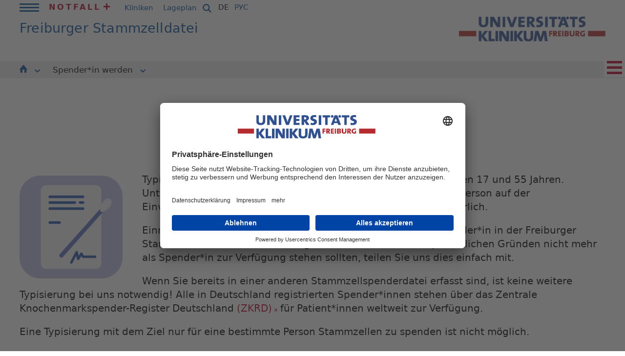

--- FILE ---
content_type: text/html; charset=utf-8
request_url: https://www.uniklinik-freiburg.de/stammzelldatei/spenderin-werden.html
body_size: 11176
content:
<!DOCTYPE html>
<html lang="de">
<head><!-- #PLACEHOLDER_BEFORE_GTM --><!-- Google Tag Manager --><script>        window.dataLayer = window.dataLayer || [];</script><script
		type="text/plain"
        data-usercentrics="Google Tag Manager"
	    id="scriptGoogleTagManager">      (function(w,d,s,l,i){w[l]=w[l]||[];w[l].push({'gtm.start':
        new Date().getTime(),event:'gtm.js'});var f=d.getElementsByTagName(s)[0],
        j=d.createElement(s),dl=l!='dataLayer'?'&l='+l:'';j.async=true;j.src=
        'https://www.googletagmanager.com/gtm.js?id='+i+dl;f.parentNode.insertBefore(j,f);
      })
      (window,document,'script','dataLayer','GTM-NJFB9M5');</script><!-- End Google Tag Manager --><script
        type="text/plain"
        data-usercentrics="Google Analytics"
        async src="https://www.googletagmanager.com/gtag/js?id=G-GRV1KG3B03"></script><script type="text/plain" data-usercentrics="Google Analytics">      window.dataLayer = window.dataLayer || [];
      function gtag(){dataLayer.push(arguments);}
      gtag('js', new Date());gtag('config', 'G-GRV1KG3B03');</script>

<meta charset="utf-8">
<!-- 
	This website is powered by TYPO3 - inspiring people to share!
	TYPO3 is a free open source Content Management Framework initially created by Kasper Skaarhoj and licensed under GNU/GPL.
	TYPO3 is copyright 1998-2026 of Kasper Skaarhoj. Extensions are copyright of their respective owners.
	Information and contribution at https://typo3.org/
-->


<link rel="icon" href="/_assets/9b4f71c2f88293f1ecfce329ee8fc102/Icons/favicon.ico" type="image/vnd.microsoft.icon">
<title>Spender*in werden | Universitätsklinikum Freiburg</title>
<meta name="generator" content="TYPO3 CMS">
<meta name="description" content="Ihr Typ zählt! Lassen Sie sich typisieren und retten Sie ein Leben.">
<meta name="keywords" content="Freiburger Stammzelldatei, Freiburg, Stammzellen, Spender, Spenderin, Typisierung, Blutkrebs, Leukämie, Typisierungsset, Wangenschleimhautabstrich, Spenderdatei">
<meta name="robots" content="INDEX,FOLLOW">
<meta name="viewport" content="width=device-width, initial-scale=1.0">
<meta name="twitter:card" content="summary">
<meta name="gtm:event:action" content="pageview">
<meta name="data-privacy-proxy-server" content="https://privacy-proxy-server.usercentrics.eu">
<meta name="sitelock-site-verification" content="6846">
<meta name="googlebot-news" content="noindex, nofollow">
<meta name="abstract" content="Jährlich erkranken mehrere tausend Menschen an Blutkrebs und anderen schweren Erkrankungen des blutbildenden Systems. Ihr Typ zählt! Lassen Sie sich typisieren und retten Sie ein Leben.">
<meta name="gtm:event:category" content="&gt; Home &gt; Freiburger Stammzelldatei">
<meta name="gtm:event:label" content="Spender*in werden (24009)">


<link rel="stylesheet" href="/typo3temp/assets/compressed/fe04a5ab352e0c8c13d5bf0f94c00c7e-954049c4b013b05cc68a78df6b602a48.css?1733499002" media="all">
<link rel="stylesheet" href="/typo3temp/assets/compressed/merged-c516f6005fb06fd24f08e5d2feb2e3a0-1dae62efc31925928226d4ae82aa5eb7.css?1768571628" media="all">
<link rel="stylesheet" href="/typo3temp/assets/compressed/merged-46e2b4714a8f9551f3afe89a30c3405a-1f95796e446e71a248e41220630dfb9e.css?1733221696" media="print">
<link href="/_assets/9b4f71c2f88293f1ecfce329ee8fc102/JavaScript/Vendor/video-js/video.js/video-js.min.css?1728746176" rel="stylesheet" >
<link href="/_assets/9b4f71c2f88293f1ecfce329ee8fc102/JavaScript/Vendor/plyr/plyr.css?1728746176" rel="stylesheet" >



<script src="/_assets/9b4f71c2f88293f1ecfce329ee8fc102/JavaScript/respond.min.js?1730359533"></script>
<script src="/_assets/9b4f71c2f88293f1ecfce329ee8fc102/JavaScript/modernizr.js?1730359533"></script>
<script src="/_assets/9b4f71c2f88293f1ecfce329ee8fc102/JavaScript/swfobject.js?1728746176"></script>
<script src="/_assets/9b4f71c2f88293f1ecfce329ee8fc102/JavaScript/jquery.min.js?1728746176"></script>
<script src="/_assets/9b4f71c2f88293f1ecfce329ee8fc102/JavaScript/jquery-ui-1.10.4.custom.js?1728746176"></script>
<script src="/_assets/9b4f71c2f88293f1ecfce329ee8fc102/JavaScript/jquery.ui.datepicker.js?1728746176"></script>
<script src="/_assets/9b4f71c2f88293f1ecfce329ee8fc102/JavaScript/jquery.ui.datepicker-lang.js?1728746176"></script>
<script src="/_assets/9b4f71c2f88293f1ecfce329ee8fc102/JavaScript/jquery.detectmobilebrowser.js?1730359533"></script>
<script src="/_assets/9b4f71c2f88293f1ecfce329ee8fc102/JavaScript/jquery.jqplugin.1.0.2.min.js?1730359533"></script>
<script src="/_assets/9b4f71c2f88293f1ecfce329ee8fc102/JavaScript/jquery.easing.1.3.js?1730359533"></script>
<script src="/_assets/9b4f71c2f88293f1ecfce329ee8fc102/JavaScript/jquery.fullscreenr.js?1730359533"></script>
<script src="/_assets/9b4f71c2f88293f1ecfce329ee8fc102/JavaScript/overlay.min.js?1730359533"></script>
<script src="/_assets/9b4f71c2f88293f1ecfce329ee8fc102/JavaScript/toolbox.expose.min.js?1730359533"></script>
<script src="/_assets/9b4f71c2f88293f1ecfce329ee8fc102/JavaScript/jquery.lightbox.js?1730359533"></script>
<script src="/_assets/9b4f71c2f88293f1ecfce329ee8fc102/JavaScript/jquery.jgd.dropdown.as.js?1728746176"></script>
<script src="/_assets/9b4f71c2f88293f1ecfce329ee8fc102/JavaScript/jquery.validationEngine.js?1728746176"></script>
<script src="/_assets/9b4f71c2f88293f1ecfce329ee8fc102/JavaScript/newsfeed.js?1728746176"></script>
<script src="/_assets/9b4f71c2f88293f1ecfce329ee8fc102/JavaScript/functions.js?1764239583"></script>
<script src="/_assets/9b4f71c2f88293f1ecfce329ee8fc102/JavaScript/jquery.scrollable.min.js?1728746176"></script>
<script src="/_assets/9b4f71c2f88293f1ecfce329ee8fc102/JavaScript/jquery.scrollable.autoscroll.js?1728746176"></script>
<script src="/_assets/9b4f71c2f88293f1ecfce329ee8fc102/JavaScript/ce_content_slider.js?1728746176"></script>
<script src="/_assets/9b4f71c2f88293f1ecfce329ee8fc102/JavaScript/ce_content_slider_new.js?1728746176"></script>
<script src="/_assets/9b4f71c2f88293f1ecfce329ee8fc102/JavaScript/ce_content_slider_new2.js?1736754614"></script>
<script src="/_assets/9b4f71c2f88293f1ecfce329ee8fc102/JavaScript/jquery.magnific-popup.min.js?1728746176"></script>
<script src="/_assets/9b4f71c2f88293f1ecfce329ee8fc102/JavaScript/Dist/as-modern.js?1766138115" type="module"></script>
<script src="/_assets/9b4f71c2f88293f1ecfce329ee8fc102/JavaScript/Dist/as-legacy.js?1766138115" nomodule="nomodule"></script>
<script>
/*<![CDATA[*/
/*TS_inlineJS*/
const absRefPrefix="";
const asTemplateResourcePath="/_assets/9b4f71c2f88293f1ecfce329ee8fc102/";

/*]]>*/
</script>

<link rel="preconnect" href="//api.usercentrics.eu">        <link rel="preconnect" href="//app.usercentrics.eu"><link rel="preload" href="//app.usercentrics.eu/browser-ui/latest/bundle_legacy.js" as="script">
        <script id="usercentrics-cmp" data-settings-id="I7tbbl4On" src="https://app.usercentrics.eu/browser-ui/latest/bundle_legacy.js" defer></script>        <link rel="preconnect" href="//privacy-proxy.usercentrics.eu">
        <link rel="preload" href="//privacy-proxy.usercentrics.eu/latest/uc-block.bundle.js" as="script">
        <script src="https://privacy-proxy.usercentrics.eu/latest/uc-block.bundle.js"></script>
<link rel="canonical" href="https://www.uniklinik-freiburg.de/stammzelldatei/spenderin-werden.html"/>
</head>
<body class="Kliniks">


        <div id="blau">
      <table>
        <tr>
          <td class="links">&nbsp;</td>
          <td class="mitte"></td>
          <td class="rechts">&nbsp;</td>
        </tr>
      </table>
    </div>

    <div class="streifen links"></div>
    <div class="streifen rechts"></div><div id="positionierung">      <div class="bg_blau links"></div>
      <a href="#inhalte" title="Zu den Inhalten springen" class="unsichtbar">Zu den Inhalten springen</a><div id="kopf"><div class="container-fluid"><div id="kopf_z0"><div class="mininavi"><div class="mininavi_switch"><a href="javascript:void(0);" title=""><span class="icon"></span></a></div><div class="mininavi_inhalt"><ul class="hauptnavi"><li><li><a href="/uniklinikum.html" title="Uniklinikum">Uniklinikum<span class="icon-arrow"><svg xmlns="http://www.w3.org/2000/svg" width="10.707" height="6.502" viewBox="0 0 10.707 6.502"><path data-name="Pfad 1" d="M741.035,135.294l4.727,4.4,4.609-4.4" transform="translate(-740.354 -134.562)" fill="none" stroke="#ffffff" stroke-width="2"></path></svg></span><span class="icon"></span><span class="unsichtbar">. </span></a><span class="unsichtbar">. </span></li><ul><li class="mops"><a href="/uniklinikum/leitbild.html" title="Leitbild">Leitbild<span class="unsichtbar">. </span></a></li><li><a href="/uniklinikum/klinikumsleitung.html" title="Klinikumsleitung">Klinikumsleitung<span class="unsichtbar">. </span></a></li><li><a href="/uniklinikum/zahlen-und-fakten.html" title="Zahlen und Fakten">Zahlen und Fakten<span class="unsichtbar">. </span></a></li><li><a href="/uniklinikum/digitalisierung-am-universitaetsklinikum-freiburg.html" title="Digitalisierung am Universitätsklinikum Freiburg">Digitalisierung in der Universitätsmedizin<span class="unsichtbar">. </span></a></li><li><a href="/hier-spenden/spendenformular.html" title="Hier Spenden">Hier Spenden<span class="unsichtbar">. </span></a></li><li><a href="/uniklinikum/foerderer-initiativen-ehrenamt.html" title="Förderer | Initiativen | Ehrenamt">Förderer | Initiativen | Ehrenamt<span class="unsichtbar">. </span></a></li><li><a href="/uniklinikum/pflege.html" title="Pflege">Pflege<span class="unsichtbar">. </span></a></li><li><a href="/uniklinikum/verwaltung.html" title="Verwaltung">Verwaltung<span class="unsichtbar">. </span></a></li><li><a href="/uniklinikum/weitere-einrichtungen.html" title="Weitere Einrichtungen">Weitere Einrichtungen<span class="unsichtbar">. </span></a></li><li><a href="/chancengleichheit.html" title="Chancengleichheit">Chancengleichheit<span class="unsichtbar">. </span></a></li><li><a href="https://compliance-hinweisgebersystem.uniklinik-freiburg.de/" target="_blank" rel="noreferrer" title="Compliance-Hinweisgebersystem">Compliance-Hinweisgebersystem<span class="unsichtbar">. </span></a></li><li><a href="/uniklinikum/lieferketten.html" title="Lieferketten">Lieferketten<span class="unsichtbar">. </span></a></li><li><a href="/ethikkommission.html" title="Ethikkommission">Ethikkommission<span class="unsichtbar">. </span></a></li><li><a href="/uniklinikum/veranstaltungen.html" title="Veranstaltungskalender">Veranstaltungskalender<span class="unsichtbar">. </span></a></li><li><a href="/uniklinikum/mitarbeiterinnen-login.html" title="Mitarbeiter*innen Login">Mitarbeiter*innen Login<span class="unsichtbar">. </span></a></li></ul><li><li><a href="/behandlung.html" title="Behandlung">Behandlung<span class="icon-arrow"><svg xmlns="http://www.w3.org/2000/svg" width="10.707" height="6.502" viewBox="0 0 10.707 6.502"><path data-name="Pfad 1" d="M741.035,135.294l4.727,4.4,4.609-4.4" transform="translate(-740.354 -134.562)" fill="none" stroke="#ffffff" stroke-width="2"></path></svg></span><span class="icon"></span><span class="unsichtbar">. </span></a><span class="unsichtbar">. </span></li><ul><li><a href="/behandlung/kliniken.html" title="Kliniken">Kliniken<span class="unsichtbar">. </span></a></li><li><a href="/behandlung/institute.html" title="Institute">Institute<span class="unsichtbar">. </span></a></li><li><a href="/behandlung/faecheruebergreifende-einrichtungen.html" title="Fächerübergreifende Einrichtungen">Fächerübergreifende Einrichtungen<span class="unsichtbar">. </span></a></li><li><a href="/behandlung/weitere-einrichtungen.html" title="Weitere Einrichtungen">Weitere Einrichtungen<span class="unsichtbar">. </span></a></li><li><a href="/behandlung/stationen.html" title="Stationen">Stationen<span class="unsichtbar">. </span></a></li><li><a href="/behandlung/klinikaufenthalt.html" title="Klinikaufenthalt">Klinikaufenthalt<span class="unsichtbar">. </span></a></li><li><a href="/behandlung/qualitaet.html" title="Qualität">Qualität<span class="unsichtbar">. </span></a></li><li><a href="https://ihre-meinung.uniklinik-freiburg.de/" target="_blank" rel="noreferrer" title="Ihre Meinung">Ihre Meinung<span class="unsichtbar">. </span></a></li></ul><li><li><a href="/forschung.html" title="Forschung">Forschung<span class="icon-arrow"><svg xmlns="http://www.w3.org/2000/svg" width="10.707" height="6.502" viewBox="0 0 10.707 6.502"><path data-name="Pfad 1" d="M741.035,135.294l4.727,4.4,4.609-4.4" transform="translate(-740.354 -134.562)" fill="none" stroke="#ffffff" stroke-width="2"></path></svg></span><span class="icon"></span><span class="unsichtbar">. </span></a><span class="unsichtbar">. </span></li><ul><li><a href="/forschung/forschungsschwerpunkte.html" title="Forschungsschwerpunkte">Forschungsschwerpunkte<span class="unsichtbar">. </span></a></li><li><a href="https://freidok.uni-freiburg.de/" target="_blank" rel="noreferrer" title="FreiDok plus">FreiDok plus<span class="unsichtbar">. </span></a></li><li><a href="http://www.med.uni-freiburg.de/de/forschung" target="_blank" rel="noreferrer" title="Forschungsdekanat">Forschungsdekanat<span class="unsichtbar">. </span></a></li><li><a href="/zks.html" title="Forschungsfortbildung">Forschungsfortbildung<span class="unsichtbar">. </span></a></li><li><a href="/forschung/forschung-von-a-bis-z.html" title="Forschung von A bis Z">Forschung von A bis Z<span class="unsichtbar">. </span></a></li><li><a href="https://www.med.uni-freiburg.de/de/forschung/forschungsinfrastrukturen" target="_blank" rel="noreferrer" title="Forschungsinfrastrukturen">Forschungsinfrastrukturen<span class="unsichtbar">. </span></a></li><li><a href="/num.html" title="Netzwerk Universitätsmedizin (NUM)">Netzwerk Universitätsmedizin (NUM)<span class="unsichtbar">. </span></a></li><li><a href="http://www.zft.uni-freiburg.de/" target="_blank" rel="noreferrer" title="Zentralstelle für Technologietransfer">Zentralstelle für Technologietransfer<span class="unsichtbar">. </span></a></li><li><a href="/forschung/gesundheitsdaten-fuer-die-medizinische-forschung.html" title="Gesundheitsdaten für die medizinische Forschung">Gesundheitsdaten für die medizinische Forschung<span class="unsichtbar">. </span></a></li></ul><li><li><a href="/studium.html" title="Studium">Studium<span class="icon-arrow"><svg xmlns="http://www.w3.org/2000/svg" width="10.707" height="6.502" viewBox="0 0 10.707 6.502"><path data-name="Pfad 1" d="M741.035,135.294l4.727,4.4,4.609-4.4" transform="translate(-740.354 -134.562)" fill="none" stroke="#ffffff" stroke-width="2"></path></svg></span><span class="icon"></span><span class="unsichtbar">. </span></a><span class="unsichtbar">. </span></li><ul><li><a href="/studium/studieren-in-freiburg.html" title="Studieren in Freiburg">Studieren in Freiburg<span class="unsichtbar">. </span></a></li><li><a href="/studium/bibliothek-der-universitaetsmedizin-freiburg.html" title="Bibliothek der Universitätsmedizin Freiburg">Bibliothek der Universitätsmedizin Freiburg<span class="unsichtbar">. </span></a></li></ul><li><li><a href="/karriere.html" title="Karriere">Karriere<span class="icon-arrow"><svg xmlns="http://www.w3.org/2000/svg" width="10.707" height="6.502" viewBox="0 0 10.707 6.502"><path data-name="Pfad 1" d="M741.035,135.294l4.727,4.4,4.609-4.4" transform="translate(-740.354 -134.562)" fill="none" stroke="#ffffff" stroke-width="2"></path></svg></span><span class="icon"></span><span class="unsichtbar">. </span></a><span class="unsichtbar">. </span></li><ul><li><a href="/karriere/stellenangebote.html" title="Stellenangebote">Stellenangebote<span class="unsichtbar">. </span></a></li><li><a href="/karriere/ihr-einstieg-bei-uns/ausbildung.html" title="Ausbildung">Ausbildung<span class="unsichtbar">. </span></a></li><li><a href="/karriere/ihr-einstieg-bei-uns.html" title="FSJ und Praktikum">FSJ und Praktikum<span class="unsichtbar">. </span></a></li><li><a href="/karriere/ihr-einstieg-bei-uns/studium-und-duale-hochschule.html" title="Studium">Studium<span class="unsichtbar">. </span></a></li><li><a href="/uniklinikum/pflege.html" title="Einblicke in unsere Pflege">Einblicke in unsere Pflege<span class="unsichtbar">. </span></a></li><li><a href="/karriere/karriere-fort-und-weiterbildung.html" title="Karriere, Fort- und Weiterbildung">Karriere, Fort- und Weiterbildung<span class="unsichtbar">. </span></a></li><li><a href="/karriere/unser-plus-fuer-beschaeftigte.html" title="Unser Plus für Beschäftigte">Unser Plus für Beschäftigte<span class="unsichtbar">. </span></a></li><li><a href="/karriere/60-sekunden-bewerbung.html" title="60 Sekunden Bewerbung">60 Sekunden Bewerbung<span class="unsichtbar">. </span></a></li></ul><li><li><a href="/presse.html" title="Presse">Presse<span class="icon-arrow"><svg xmlns="http://www.w3.org/2000/svg" width="10.707" height="6.502" viewBox="0 0 10.707 6.502"><path data-name="Pfad 1" d="M741.035,135.294l4.727,4.4,4.609-4.4" transform="translate(-740.354 -134.562)" fill="none" stroke="#ffffff" stroke-width="2"></path></svg></span><span class="icon"></span><span class="unsichtbar">. </span></a><span class="unsichtbar">. </span></li><ul><li><a href="/presse/kontakt.html" title="Kontakt">Kontakt<span class="unsichtbar">. </span></a></li><li><a href="/presse/news-abonnieren.html" title="News abonnieren">News abonnieren<span class="unsichtbar">. </span></a></li><li><a href="/presse/pressemitteilungen.html" title="Pressemitteilungen">Pressemitteilungen<span class="unsichtbar">. </span></a></li><li><a href="/presse/preise-auszeichnungen.html" title="Preise &amp; Auszeichnungen">Preise & Auszeichnungen<span class="unsichtbar">. </span></a></li><li><a href="/jedermomentzaehlt.html" target="_blank" title="Jeder Moment zählt. Was Spitzenmedizin bedeutet">Jeder Moment zählt. Was Spitzenmedizin bedeutet<span class="unsichtbar">. </span></a></li><li><a href="/presse/publikationen.html" title="Publikationen">Publikationen<span class="unsichtbar">. </span></a></li><li><a href="/presse/kultur.html" title="Kultur">Kultur<span class="unsichtbar">. </span></a></li><li><a href="/presse/pressefotos.html" title="Pressefotos">Pressefotos<span class="unsichtbar">. </span></a></li></ul></ul><ul class="servicenavi"><li class="notfall"><a href="/notfall.html">Notfall<span class="icon"></span></a><span class="unsichtbar">. </span></li><li class="kliniken"><a href="/kliniken.html">Kliniken<span class="icon"></span></a><span class="unsichtbar">. </span></li><li class="anfahrt"><a href="/so-finden-sie-uns/lageplaene.html">Lageplan<span class="icon"></span></a><span class="unsichtbar">. </span></li></ul></div></div><div class="kopf_sp1"><div id="servicenavi"><ul><li class="notfall"><a href="/notfall.html">Notfall<span class="icon"></span></a><span class="unsichtbar">. </span></li><li class="kliniken"><a href="/kliniken.html">Kliniken<span class="icon"></span></a><span class="unsichtbar">. </span></li><li class="anfahrt"><a href="/so-finden-sie-uns/lageplaene.html">Lageplan<span class="icon"></span></a><span class="unsichtbar">. </span></li></ul></div></div><div class="kopf_sp3"><a href="/suche-is.html" class="suche"><svg xmlns="http://www.w3.org/2000/svg" viewBox="0 0 640 640" width="22"><!--!Font Awesome Free v7.1.0 by @fontawesome - https://fontawesome.com License - https://fontawesome.com/license/free Copyright 2025 Fonticons, Inc.--><path fill="#004b96" d="M480 272C480 317.9 465.1 360.3 440 394.7L566.6 521.4C579.1 533.9 579.1 554.2 566.6 566.7C554.1 579.2 533.8 579.2 521.3 566.7L394.7 440C360.3 465.1 317.9 480 272 480C157.1 480 64 386.9 64 272C64 157.1 157.1 64 272 64C386.9 64 480 157.1 480 272zM272 416C351.5 416 416 351.5 416 272C416 192.5 351.5 128 272 128C192.5 128 128 192.5 128 272C128 351.5 192.5 416 272 416z"/></svg></a></div><div class="kopf_sp2">

<div id="sprachnavi">
    <ul>
        
            
                <li>
                    
                            <a class="aktiv" href="/stammzelldatei/spenderin-werden.html">DE</a>
                        
                    <span class="unsichtbar">. </span>
                </li>
            
        
            
        
        <li>
            <a target="_blank" href="https://ims.uniklinik-freiburg.de/ru/glavnaja.html" data-da-ul-descendant="true">РУС</a>
        </li>
    </ul>
</div>


</div></div><div id="kopf_z1"><div class="kopf_sp1"><div class="claim"><h1><div class="claim-klein einzeilig"><em> Freiburger Stammzelldatei</em></div></h1></div></div><div class="kopf_sp2"><div id="logo"><a href="/de.html" title="zur Startseite"><img src="/_assets/9b4f71c2f88293f1ecfce329ee8fc102/Images/logo-fixi.jpg" alt="Universitätsklinikum Freiburg"/></a></div></div></div></div><div id="kopf_z2">

<div class="container-fluid container--secondarymenu">
    <div class="row">
        <div class="col-12 d-flex justify-content-center">
            <ul class="main-menu main-menu--secondary">



                

                    
                    <li>
                        
                                <a href="/stammzelldatei.html" class="list__item-image">
                                    <svg xmlns="http://www.w3.org/2000/svg" width="15.805" height="16.196" viewBox="0 0 15.805 16.196">
                                        <path data-name="Pfad 16" d="M3982.359,1769.439l-7.44-9.084a.478.478,0,0,0-.715,0l-7.44,9.084a.462.462,0,0,0,.358.755h1.283v5.477a.719.719,0,0,0,.719.72h3.43v-6.4h4.015v6.4H3980a.719.719,0,0,0,.72-.72v-5.477H3982a.462.462,0,0,0,.357-.755Z" transform="translate(-3966.659 -1760.194)" fill="#004b96"/>
                                    </svg>
                            

                        
                            <i class="open-menu-button" data-js="btn--submenu">
                                <svg xmlns="http://www.w3.org/2000/svg" width="10.707" height="6.502" viewBox="0 0 10.707 6.502">
                                    <path data-name="Pfad 1" d="M741.035,135.294l4.727,4.4,4.609-4.4" transform="translate(-740.354 -134.562)" fill="none" stroke="#004b96" stroke-width="2"/>
                                </svg>
                            </i>
                        
                        </a>

                        
                            <ul class="secondary-submenu">
                                <li class="secondary-submenu__item"><a href="/stammzelldatei/ueber-uns.html">Über uns</a></li><li class="secondary-submenu__item"><a href="/stammzelldatei/spenderin-werden.html">Spender*in werden</a></li><li class="secondary-submenu__item"><a href="/stammzelldatei/stammzellen-spenden.html">Stammzellen spenden</a></li><li class="secondary-submenu__item"><a href="/stammzelldatei/stammzellen-erhalten.html">Stammzellen erhalten</a></li><li class="secondary-submenu__item"><a href="/stammzelldatei/kontaktdaten-aendern.html">Kontaktdaten ändern</a></li><li class="secondary-submenu__item"><a href="/stammzelldatei/geld-spenden.html">Geld spenden</a></li><li class="secondary-submenu__item"><a href="/stammzelldatei/typisierungsaktion-organisieren.html">Typisierungsaktion organisieren</a></li><li class="secondary-submenu__item"><a href="/stammzelldatei/mit-blaulicht-gegen-blutkrebs.html">Mit Blaulicht gegen Blutkrebs</a></li><li class="secondary-submenu__item"><a href="/stammzelldatei/spielmacher.html">Kampagne "Werde Spielmacher"</a></li><li class="secondary-submenu__item"><a href="/stammzelldatei/schulprojekt.html">Kooperationsprojekt für Schulen</a></li><li class="secondary-submenu__item"><a href="/stammzelldatei/anders-aktiv-werden.html">Anders aktiv werden</a></li><li class="secondary-submenu__item"><a href="/stammzelldatei/datenschutz.html">Datenschutz</a></li>
                            </ul>
                        
                    </li>




                

                    
                    <li>
                        
                                

    
            <a class="header-flyaut-menu__linkactive current " href="/stammzelldatei/spenderin-werden.html" title="Spender*in werden" role="button">
        


                                Spender*in werden
                            

                        
                            <i class="open-menu-button" data-js="btn--submenu">
                                <svg xmlns="http://www.w3.org/2000/svg" width="10.707" height="6.502" viewBox="0 0 10.707 6.502">
                                    <path data-name="Pfad 1" d="M741.035,135.294l4.727,4.4,4.609-4.4" transform="translate(-740.354 -134.562)" fill="none" stroke="#004b96" stroke-width="2"/>
                                </svg>
                            </i>
                        
                        </a>

                        
                            <ul class="secondary-submenu">
                                <li class="secondary-submenu__item"><a href="/stammzelldatei/spenderin-werden/ausschlusskriterien.html">Ausschlusskriterien</a></li><li class="secondary-submenu__item"><a href="/stammzelldatei/spenderin-werden/typisierung-was-ist-das.html">Typisierung - was ist das?</a></li>
                            </ul>
                        
                    </li>




                

            </ul>
        </div>
    </div>
</div>




</div></div><div id="content"><div id="inhalte" class="kliniken"><div class="inhalte_spalten"><div class="as-banner"></div><div class="breadcrumb"><a href="/de.html">Home</a><span class="trenner"> › </span><a href="/stammzelldatei.html">Freiburger Stammzelldatei</a><span class="trenner"> › </span><span class="active">Spender*in werden</span></div><div class="inhalte_sp2"><div class="texte"><!--TYPO3SEARCH_begin--><div id="c150838" class="headline"><h2><em>Spender*in werden</em></h2>Was ist dafür notwendig?</div><div id="c152210" class="copytext textmitbild  sys_language_uid-0"><div class="foto w1 left"><div class="foto_bild"><img src="/fileadmin/_processed_/9/4/csm_Typisieren_lassen_1b2e6ba4b8.png"/></div></div><div class="textmb_text"><p class="bodytext">Typisieren lassen kann sich jede <a href="/stammzelldatei/spenderin-werden/ausschlusskriterien.html" class="internal-link" title="Öffnet internen Link im aktuellen Fenster">gesunde Person</a> im Alter zwischen 17 und 55 Jahren.<br> Unter 18 Jahren ist die Unterschrift einer erziehungsberechtigen Person auf der Einverständniserklärung oder dem folgenden <a href="/fileadmin/mediapool/09_zentren/cccf-stammzelldatei/pdf/Einverstaendnis_Erziehungsberechtigte_U18_Formular.pdf" class="download" title="Leitet Herunterladen der Datei ein">Formular</a> erforderlich.&nbsp;</p>
<p class="bodytext">Einmal typisiert bleiben Sie bis zu Ihrem 61. Geburtstag als Spender*in in der Freiburger Stammzelldatei. Falls Sie vorzeitig aus medizinischen oder persönlichen Gründen nicht mehr als Spender*in zur Verfügung stehen sollten, teilen Sie uns dies einfach mit.</p>
<p class="bodytext">Wenn Sie bereits in einer anderen Stammzellspenderdatei erfasst sind, ist keine weitere Typisierung bei uns notwendig! Alle in Deutschland registrierten Spender*innen stehen über das Zentrale Knochenmarkspender-Register Deutschland <a href="https://www.zkrd.de/de/" target="_blank" class="external-link-new-window" title="Öffnet Link in neuem Browser-Fenster" rel="noreferrer">(ZKRD)</a> für Patient*innen weltweit zur Verfügung.</p>
<p class="bodytext">Eine Typisierung mit dem Ziel nur für eine bestimmte Person Stammzellen zu spenden ist nicht möglich.</p></div></div><div id="c152214" class="headline"><h2><em>Jetzt typisieren lassen!</em></h2>Jetzt typisieren lassen!</div>

<div id="c151128" class="klapper">
    <div class="klapper_head">
        <button type="button" aria-expanded="false" aria-controls="content-c151128" class="button klapper_button">
            <span class="icon"></span>Möglichkeit 1: bequem von zu Hause
        </button>
    </div>
    <div id="content-c151128" class="klapper_content">
        
            <div id="c151129" class="copytext"><p class="bodytext">Du wohnst nicht in Freiburg oder hast nicht die Möglichkeit zu unseren Bürozeiten vorbeizukommen?</p>
<p class="bodytext">Kein Problem! Wir schicken dir gerne Typisierungssets nach Hause. Das Typisierungsset beinhaltet alle notwendigen Unterlagen und Materialien für eine Typisierung bei der Freiburger Stammzelldatei.</p>
<p class="bodytext">Zur Anforderung von Typisierungssets fülle bitte dieses <a href="/stammzelldatei/formular-bestellung-typisierungssets.html" class="internal-link" title="Öffnet internen Link im aktuellen Fenster">Formular</a> aus.</p></div>
        
    </div>
</div>




<div id="c151126" class="klapper">
    <div class="klapper_head">
        <button type="button" aria-expanded="false" aria-controls="content-c151126" class="button klapper_button">
            <span class="icon"></span>Möglichkeit 2: in Verbindung mit einer Blutspende
        </button>
    </div>
    <div id="content-c151126" class="klapper_content">
        
            <div id="c151383" class="copytext textmitbild  sys_language_uid-0"><div class="foto w1 left"><div class="foto_bild"><a href="https://www.uniklinik-freiburg.de/itg/blutspende.html" target="_blank"><img src="/fileadmin/_processed_/2/c/csm_Blutspende_logo_rgb_web_e3cbc274b2.jpg"/></a></div></div><div class="textmb_text"><p class="bodytext">Sie möchten auf doppelte Weise Gutes tun? Großartig!</p>
<p class="bodytext">Seit Juni 2019 ist es möglich, sich in Verbindung mit einer<a href="https://www.uniklinik-freiburg.de/itg/blutspende.html" target="_blank" class="external-link-new-window" title="Öffnet Link in neuem Browser-Fenster"> Blutspende</a> am Universitätsklinikum Freiburg als Spender*in in die Freiburger Stammzelldatei aufnehmen zu lassen. In der aktuellen Situation werden Blutspenden dringend benötigt. Gerade Personen, die eine Stammzelltransplantation erhalten bzw. bereits erhalten haben, sind auf Bluttransfusionen angewiesen.</p>
<p class="bodytext">Im Rahmen der Befragung zur Spendeeignung erhalten Sie in der Blutspendezentrale eine Einverständniserklärung zur Aufnahme in die Freiburger Stammzelldatei. Sollten Sie sich für eine Aufnahme in die Freiburger Stammzelldatei entschließen, wird Ihnen während der Blutspende eine zusätzliche Blutprobe für eine Typisierung entnommen. Sobald Ihre Einverständniserklärung bei uns vorliegt, erhalten Sie von uns ein Begrüßungsschreiben und Ihren Spenderausweis.</p></div></div>
        
    </div>
</div>




<div id="c151078" class="klapper">
    <div class="klapper_head">
        <button type="button" aria-expanded="false" aria-controls="content-c151078" class="button klapper_button">
            <span class="icon"></span>Möglichkeit 3: in den Räumlichkeiten der Freiburger Stammzelldatei
        </button>
    </div>
    <div id="content-c151078" class="klapper_content">
        
            <div id="c151125" class="copytext"><p class="bodytext">Sie können ohne vorherige Anmeldung immer dienstags von 15:30 Uhr bis 16:30 Uhr und donnerstags von 8:00 – 9:00 Uhr zu unserer offenen Typisierungsstunde vorbeikommen.</p>
<p class="bodytext">Sie finden uns in der Medizinischen Klinik des Universitätsklinikums Freiburg, Hugstetterstr. 55, 79106 Freiburg (siehe <a href="https://www.google.com/maps/place/Uniklinik+Freiburg+-+Freiburger+Stammzelldatei/@48.0073142,7.8369929,15z/data=!4m12!1m6!3m5!1s0x0:0x9e742e507c261020!2sUniklinik+Freiburg+-+Freiburger+Stammzelldatei!8m2!3d48.0073142!4d7.8369929!3m4!1s0x0:0x9e742e507c261020!8m2!3d48.0073142!4d7.8369929" target="_blank" class="external-link-new-window" title="Öffnet Link in neuem Browser-Fenster" rel="noreferrer">Google Maps</a> oder <a href="/fileadmin/mediapool-zentral/Lageplaene_Bereiche/Tumorzentrum-CCCF/Lageplan_Stammzelldatei.pdf" class="download" title="Leitet Herunterladen der Datei ein">Lageplan</a>)&nbsp;</p>
<p class="bodytext">Sie möchten zu einem anderen Zeitpunkt kommen oder haben vorab Fragen? Dann rufen Sie uns gerne jederzeit an unter Tel: 0761 270 - 35290.</p></div>
        
    </div>
</div>




<div id="c151130" class="klapper">
    <div class="klapper_head">
        <button type="button" aria-expanded="false" aria-controls="content-c151130" class="button klapper_button">
            <span class="icon"></span>Möglichkeit 4: bei einer Typisierungsaktion
        </button>
    </div>
    <div id="content-c151130" class="klapper_content">
        
            <div id="c151131" class="copytext"><p class="bodytext">Gerne können Sie zu einer Typisierungsaktion der Freiburger Stammzelldatei kommen.</p>
<p class="bodytext"><strong>Nächste Termine:</strong><br>&nbsp;</p><p class="bodytext"></p><ul><li><strong>Plaza Culinaria</strong><br>Freitag, 7. November 2025, 16:00-19:00 Uhr<br>Samstag, 8. November 2025, 16:00-19:00 Uhr<br>Sonntag, 9. November 2025, 14:00-17:00 Uhr<br>Neuer Messplatz 1, 79108 Freiburg im Breisgau<br>&nbsp;</li><li><strong>Christliches Zentrum Agape e.V.</strong><br>Sonntag, 07. Dezember 2025, 14:00-17:00 Uhr<br>Bahnhofstraße 59, 77767 Appenweier<br>&nbsp;</li><li><strong>IKEA Freiburg</strong><br>Samstag, 13. Dezember 2025, 12:00-16:00 Uhr<br>Hermann-Mitsch-Straße 61, 79108 Freiburg im Breisgau</li></ul><p class="bodytext"><br><strong>Wir freuen uns auf Ihr Kommen!</strong></p></div>
        
    </div>
</div>




        <div id="c172880"
                 class="frame frame-default frame-type-menu_subpages frame-layout-0">
            
            
                



            
            
                

    



            
            

	
		<ul class="menuSubpages">
			
				<li>
					<a href="/stammzelldatei/spenderin-werden/ausschlusskriterien.html" title="Ausschlusskriterien">
						<span>Ausschlusskriterien</span>
					</a>
				</li>
			
				<li>
					<a href="/stammzelldatei/spenderin-werden/typisierung-was-ist-das.html" title="Typisierung - was ist das?">
						<span>Typisierung - was ist das?</span>
					</a>
				</li>
			
		</ul>
	


            
                



            
            
                



            
        </div>
    







<style type="text/css">
  .video-js .vjs-tech {
    position: static
  }
</style>
<div id="c151451" class="csc-default">
    
            
    <div class="box_inhalt ext">
        
        
        
        

        <div class="cookieconsent-optout-marketing text-center youtube"
             style="background-color:#eee;position:relative;padding-top: 56.25%">
            <div style="position: absolute;top: 50%; transform: translateY(-50%); width: 100%;">
                <div style="text-align:center;">
                    <svg xmlns="http://www.w3.org/2000/svg" width="50" height="50" fill="currentColor" class="bi bi-youtube" viewBox="0 0 16 16">
                        <path
                                d="M8.051 1.999h.089c.822.003 4.987.033 6.11.335a2.01 2.01 0 0 1 1.415 1.42c.101.38.172.883.22 1.402l.01.104.022.26.008.104c.065.914.073 1.77.074 1.957v.075c-.001.194-.01 1.108-.082 2.06l-.008.105-.009.104c-.05.572-.124 1.14-.235 1.558a2.007 2.007 0 0 1-1.415 1.42c-1.16.312-5.569.334-6.18.335h-.142c-.309 0-1.587-.006-2.927-.052l-.17-.006-.087-.004-.171-.007-.171-.007c-1.11-.049-2.167-.128-2.654-.26a2.007 2.007 0 0 1-1.415-1.419c-.111-.417-.185-.986-.235-1.558L.09 9.82l-.008-.104A31.4 31.4 0 0 1 0 7.68v-.123c.002-.215.01-.958.064-1.778l.007-.103.003-.052.008-.104.022-.26.01-.104c.048-.519.119-1.023.22-1.402a2.007 2.007 0 0 1 1.415-1.42c.487-.13 1.544-.21 2.654-.26l.17-.007.172-.006.086-.003.171-.007A99.788 99.788 0 0 1 7.858 2h.193zM6.4 5.209v4.818l4.157-2.408L6.4 5.209z"/>
                    </svg>
                </div>
                <div style="text-align:center;">
                    <p>Bitte akzeptieren Sie Youtube um dieses Video anzuschauen.</p>
                    <button onClick="UC_UI.acceptService('BJz7qNsdj-7')" style="background-color:#fff;padding:5px;border-radius:3px;border:none;cursor:pointer;">Youtube akzeptieren</button>
                </div>
            </div>
        </div>

        <div class="html5videoplayer">
            <div class="video-js-box">
                <div class="content-block">
                    <div class="video-section">
                        <div class="video-container">
                            <div class="js-player youtube" data-plyr-provider="youtube" data-plyr-embed-id="https://youtu.be/rN8Ql_RG7TE"></div>
                        </div>
                    </div>
                </div>
            </div>
        </div>

        
    </div>

        
</div>



<!--TYPO3SEARCH_end--></div><div class="marginalie"><!--TYPO3SEARCH_begin--><!--TYPO3SEARCH_begin-->

        <div id="c152202"
                 class="frame frame-default frame-type-html frame-layout-0">
            
            
                



            
            
            

    <div class="copytext">
   <h3>In Freiburger Stammzelldatei</h3>
</div>
<div id="suchemarginal">
   <form action="/stammzelldatei/suche.html" method="POST">
      <table cellspacing="0" cellpadding="0" class="gsc-search-box">
         <tbody>
            <tr>
               <td class="gsc-input">
                  <input autocomplete="off" class="gsc-input" type="text" size="10" name="tx_asaddsearch_result[q]" title="Suchen" spellcheck="false" style="outline: none;">
               </td>
               <td class="gsc-search-button">
                  <input type="submit" value="Suchen" class="gsc-search-button" title="Suchen">
               </td>
            </tr>
         </tbody>
      </table>
   </form>
</div>


            
                



            
            
                



            
        </div>
    


<div id="c150851" class="copytext textmitbild  sys_language_uid-0"><div class="textmb_text"><h3>Unsere Bürozeiten:</h3><p class="bodytext">Mo - Do:&nbsp; 08:00 - 16:30 Uhr<br> Fr:&nbsp;&nbsp;&nbsp;&nbsp;&nbsp;&nbsp;&nbsp; &nbsp; &nbsp; 08:00 - 14:00 Uhr</p></div></div><div id="c150849" class="copytext textmitbild  sys_language_uid-0"><div class="textmb_text"><h3>So erreichen Sie uns:</h3><p class="bodytext">Tel. 0761 270 - 35290<br> Fax 0761 270 - 96 35850<br> <a href="#" data-mailto-token="ocknvq,uvcoobgnnfcvgkBwpkmnkpkm/htgkdwti0fg" data-mailto-vector="2" class="mail" title="Öffnet ein Fenster zum Versenden der E-Mail">stammzelldatei<span>@</span>uniklinik-freiburg.de</a></p></div></div>

<div id="c150850" class="download">
    
            
        

    
        
    <div class="download_bild">
        <a href="/fileadmin/mediapool-zentral/Lageplaene_Bereiche/Tumorzentrum-CCCF/Lageplan_Stammzelldatei.pdf" title="Download" target="_blank" rel="nofollow">
            
                    <img src="/fileadmin/mediapool-zentral/_processed_/b/7/csm_Lageplan_Stammzelldatei_6d5258a16f.png" width="182" height="240" alt="" />
                
        </a>
    </div>

        
    <div class="download_text copytext">
        <h3></h3>
        
            <p><p class="bodytext">Die Freiburger Stammzelldatei befindet sich in der Medizinischen Klinik I.</p>
<p class="bodytext">Bitte wenden Sie sich an die dortige Information.</p></p>
        
        
            
            <p>
                <a href="/fileadmin/mediapool-zentral/Lageplaene_Bereiche/Tumorzentrum-CCCF/Lageplan_Stammzelldatei.pdf" title="Download" target="_blank" rel="nofollow" class="a_mehr">
                    Download
                    <span class="icon"></span>
                </a>
            </p>
        

        
            <p>
                <a href="https://www.google.com/maps/place/Uniklinik+Freiburg+-+Freiburger+Stammzelldatei/@48.0073142,7.8369929,15z/data=!4m12!1m6!3m5!1s0x0:0x9e742e507c261020!2sUniklinik+Freiburg+-+Freiburger+Stammzelldatei!8m2!3d48.0073142!4d7.8369929!3m4!1s0x0:0x9e742e507c26102"
                   title="Download" target="_blank" rel="nofollow" class="a_mehr zwei">
                    Google Maps
                    <span class="icon"></span>
                </a>
            </p>
        
    </div>

    
</div>






<div id="c228665" class="copytext textmitbild  sys_language_uid-0"><div class="textmb_text"><h3>Mitgliedschaften</h3></div></div><div class="ce-content-teaser-inline layout-0"></div><!--TYPO3SEARCH_end--><!--TYPO3SEARCH_end--></div></div></div></div></div><aside class="sidebar-nav-clinics max-condensed sidebar-init" data-js="sidebar-nav-clinics" style="top:200px;"><!--TYPO3SEARCH_begin--><div id="c280775" class="fotos equalizeable"><div class="foto w1"><div class="foto_bild"><a href="/stammzelldatei/25-jahre.html"><img src="/fileadmin/_processed_/3/c/csm_25_Jahre_Freiburger_Stammzelldatei_f17030fcdc.png"/></a></div></div></div><nav><button type="button" class="burger" title="Seitennavigation öffnen/schließen" aria-label="Seitennavigation öffnen/schließen" aria-expanded="false"></button><ul><li><a href="/stammzelldatei.html"><img src="/fileadmin/mediapool-zentral/_processed_/0/0/csm_krankenhaus_0a20cfde01.png" width="60" height="60"   alt="" ><span>Stammzelldatei Startseite</span></a></li><li><a href="/stammzelldatei/spenderin-werden.html"><img src="/fileadmin/mediapool-zentral/_processed_/5/0/csm_wattestaebchen_b17bf80bf2.png" width="60" height="60"   alt="" ><span>Spender*in werden</span></a></li><li><a href="/stammzelldatei/stammzellen-spenden.html"><img src="/fileadmin/mediapool-zentral/_processed_/d/a/csm_blutspende_6f7addded9.png" width="60" height="60"   alt="" ><span>Stammzellen spenden</span></a></li><li><a href="/stammzelldatei/geld-spenden.html"><img src="/fileadmin/mediapool-zentral/_processed_/8/d/csm_stern_3f8e21644d.png" width="60" height="60"   alt="" ><span>Geld spenden</span></a></li><li><a href="/stammzelldatei/typisierungsaktion-organisieren.html"><img src="/fileadmin/mediapool-zentral/_processed_/3/e/csm_calender_e5f1e2462c.png" width="60" height="60"   alt="" ><span>Typisierungsaktion organisieren</span></a></li><li><a href="/stammzelldatei/anders-aktiv-werden.html"><img src="/fileadmin/mediapool-zentral/_processed_/5/8/csm_megafon_4590487229.png" width="60" height="60"   alt="" ><span>Anders aktiv werden</span></a></li><li><a href="/stammzelldatei/kontaktdaten-aendern.html"><img src="/fileadmin/mediapool-zentral/_processed_/1/a/csm_klemmbrett_bc1ba5c25e.png" width="60" height="60"   alt="" ><span>Kontaktdaten ändern</span></a></li></ul></nav><!--TYPO3SEARCH_end--></aside><div id="fuss"><div class="fuss_content"><div class="fuss_sp_1"><ul><li><a href="/de.html">Home<span class="icon">.</span></a><span class="unsichtbar">. </span></li><li><a href="/footernavigation/impressum.html">Impressum<span class="icon">.</span></a><span class="unsichtbar">. </span></li><li><a href="/footernavigation/datenschutz.html">Datenschutz<span class="icon">.</span></a><span class="unsichtbar">. </span></li><li class="lastupdate">Letzte Aktualisierung 05.11.2025</li><li class="copyright"><span class="unsichtbar">. </span></li><li class="trenner"></li><li class="feedback"><a href="https://ihre-meinung.uniklinik-freiburg.de/" target="_blank" rel="noreferrer">Patienten-Feedback</a><span class="unsichtbar">. </span></li></ul></div><ul class="sociallinks"><li class="rss"><a href="https://www.uniklinik-freiburg.de" target="_blank">&nbsp;</a><span class="unsichtbar">. </span></li><li class="trenner"></li><li class="youtube"><a href="https://www.youtube.com/UniklinikumFreiburg" target="_blank">&nbsp;</a><span class="unsichtbar">. </span></li><li class="trenner"></li><li class="facebook"><a href="https://www.facebook.com/UniklinikFreiburg" target="_blank">&nbsp;</a><span class="unsichtbar">. </span></li><li class="trenner"></li><li class="instagram"><a href="https://www.instagram.com/uniklinik_fr" target="_blank">&nbsp;</a><span class="unsichtbar">. </span></li><li class="trenner"></li><li class="tiktok"><a href="https://www.tiktok.com/@uniklinik_fr" target="_blank">&nbsp;</a><span class="unsichtbar">. </span></li><li class="trenner"></li><li class="linkedin"><a href="https://www.linkedin.com/company/universit%C3%A4tsklinikum-freiburg" target="_blank">&nbsp;</a><span class="unsichtbar">. </span></li><li class="trenner"></li><li class="bluesky"><a href="https://bsky.app/profile/uniklinik-fr.bsky.social" target="_blank">&nbsp;</a><span class="unsichtbar">. </span></li><li class="trenner"></li></ul><ul class="service right"><li><a href="/footernavigation-rechts/barrierefreiheit.html">Barrierefreiheit<span class="icon">.</span></a><span class="unsichtbar">. </span></li><li><a href="/footernavigation-rechts/gebaerdensprache.html">Gebärdensprache<span class="icon">.</span></a><span class="unsichtbar">. </span></li><li><a href="/de/leichte-sprache.html">Leichte Sprache<span class="icon">.</span></a><span class="unsichtbar">. </span></li><li class="trenner"></li><li class="drucken"><a href="javascript:void(0);" title=""></a><span class="unsichtbar">. </span></li></ul></div></div><div class="bg_blau rechts"></div></div>


<script id="powermail_conditions_container" data-condition-uri="https://www.uniklinik-freiburg.de/stammzelldatei/spenderin-werden/powermail-condition.json"></script>

<script src="/_assets/948410ace0dfa9ad00627133d9ca8a23/JavaScript/Powermail/Form.min.js?1760518844" defer="defer"></script>
<script src="/_assets/6b4f2a2766cf7ae23f682cf290eb0950/JavaScript/PowermailCondition.min.js?1754669846" defer="defer"></script>
<script src="/_assets/9b4f71c2f88293f1ecfce329ee8fc102/JavaScript/mfg.js?1728746176"></script>
<script src="/_assets/9b4f71c2f88293f1ecfce329ee8fc102/JavaScript/responsivevideo.js?1728746176"></script>
<script src="/_assets/9b4f71c2f88293f1ecfce329ee8fc102/JavaScript/share_buttons.js?1728746176"></script>
<script src="/_assets/9b4f71c2f88293f1ecfce329ee8fc102/JavaScript/functions-refresh.js?1766138115"></script>
<script src="/_assets/9b4f71c2f88293f1ecfce329ee8fc102/JavaScript/Vendor/video-js/video.js/video.min.js?1728746176"></script>
<script src="/_assets/9b4f71c2f88293f1ecfce329ee8fc102/JavaScript/Vendor/plyr/plyr.min.js?1728746176"></script>
<script defer="defer" src="/_assets/9b4f71c2f88293f1ecfce329ee8fc102/JavaScript/videos_uc.js?1730720658"></script>
<script async="async" src="/_assets/2a58d7833cb34b2a67d37f5b750aa297/JavaScript/default_frontend.js?1768305402"></script>
<script>
            if (plyrSVG === undefined) var plyrSVG = "https://www.uniklinik-freiburg.de/_assets/9b4f71c2f88293f1ecfce329ee8fc102/JavaScript/Vendor/plyr/plyr.svg";
            if (plyrBlankVideo === undefined) var plyrBlankVideo = "https://www.uniklinik-freiburg.de/_assets/9b4f71c2f88293f1ecfce329ee8fc102/JavaScript/Vendor/plyr/blank.mp4";
        </script>
<script id="dacs" src="https://download.digiaccess.org/digiaccess" defer></script>
</body>
</html>

--- FILE ---
content_type: text/css; charset=utf-8
request_url: https://www.uniklinik-freiburg.de/typo3temp/assets/compressed/fe04a5ab352e0c8c13d5bf0f94c00c7e-954049c4b013b05cc68a78df6b602a48.css?1733499002
body_size: 295
content:
.powermail_select{color:black;background-color:#f0f0f0;}.powermail_select option{color:black;background-color:#f0f0f0;}#powermail Bestätigungseite Style-Ergänzung-aus powermail-basic.css entnommen
  #muss ab hier und ueberall funktionieren deshalb ist dieser Bereich auch home eingetragen
  dl.powermail_all dt{font-weight:bold;float:left;width:150px;clear:left;}dl.powermail_all dd{float:left;width:420px;}.fuss_sp_1 li.lastupdate{margin-left:100px;color:#73787c;}


--- FILE ---
content_type: application/javascript; charset=utf-8
request_url: https://www.uniklinik-freiburg.de/_assets/9b4f71c2f88293f1ecfce329ee8fc102/JavaScript/ce_content_slider_new2.js?1736754614
body_size: 836
content:
(function ($) {
  var contentSlider;

  $(document).ready(function () {
    if ($(".ce-content-slider_new2").length > 0) {
      $(".ce-content-slider_new2").each(function () {
        var $slider = $(this);
        var $dots = $slider.find(".dots .dot");

        $dots.click(function () {
          var slider = $(this).data("slider") - 1;
          $dots.removeClass("active");
          $(this).addClass("active");
          contentSlider.seekTo(slider, 1000);
        });

        /*
						$( '.ce-content-slider_new2 a.browse' ).click( function () {
							var index = contentSlider.getIndex() + 1;
							$( '.ce-content-slider_new2 .dots .dot' ).removeClass( 'active' );
							$( '.ce-content-slider_new2 .dots .dot' ).each( function () {
								if( $( this ).data( 'slider' ) === index ) {
									$( this ).addClass( 'active' );
								}
							});
						});
			*/

        var touch = {};

        $slider[0].ontouchstart = function (e) {
          var t = e.touches[0];
          touch.x = t.clientX;
          touch.y = t.clientY;
        };

        $slider[0].ontouchmove = function (e) {
          // only deal with one finger
          if (e.touches.length == 1 && !$slider.is(":animated")) {
            var t = e.touches[0];
            touch.x2 = t.clientX;
            touch.y2 = t.clientY;
          }
        };

        $slider[0].ontouchend = function (e) {
          if ($slider.length <= 1) return;

          var deltaX = touch.x - touch.x2;
          var deltaY = touch.y - touch.y2;
          if (Math.abs(deltaY) < Math.abs(deltaX)) {
            if (deltaX > 0) contentSlider.next();
            else contentSlider.prev();
            e.preventDefault();
          }
        };

        if ($slider.find(".item:not(.cloned)").length == 1) {
          $slider.find(".browse").css("display", "none");
          $slider.find(".dots").css("display", "none");
        }

        if ($slider.find(".item:not(.cloned)").length > 1) {
          $slider
            .scrollable({
              items: ".items",
              easing: "easeInOutCubic",
              speed: 800,
              circular: true,
              vertical: false,
              touch: false,
              prev: ".prev",
              next: ".next",
            })
            .autoscroll();

          contentSlider = $slider.data("scrollable");

          contentSlider.onSeek(function () {
            var index = this.getIndex() + 1;

            $dots.removeClass("active");
            $dots.each(function () {
              if ($(this).data("slider") === index) {
                $(this).addClass("active");
              }
            });
          });
        }
      });
    }
  });
})(jQuery);


--- FILE ---
content_type: application/javascript; charset=utf-8
request_url: https://www.uniklinik-freiburg.de/_assets/9b4f71c2f88293f1ecfce329ee8fc102/JavaScript/videos_uc.js?1730720658
body_size: 564
content:
let plyrOptions = {
  iconUrl: plyrSVG !== undefined
    ? plyrSVG
    : "/typo3conf/ext/as_template/Resources/Public/JavaScript/Vendor/plyr/plyr.svg",
  blankVideo: plyrBlankVideo !== undefined
    ? plyrBlankVideo
    : "/typo3conf/ext/as_template/Resources/Public/JavaScript/Vendor/plyr/blank.mp4",
  youtube: { playsinline: 1, noCookie: true },
};

if ($(".js-player.mp4").length > 0) {
  if (document.readyState !== "loading") {
    if (Plyr) Plyr.setup(".js-player.mp4", plyrOptions);
  } else {
    document.addEventListener("DOMContentLoaded", function () {
      if (Plyr) Plyr.setup(".js-player.mp4", plyrOptions);
    });
  }
}

if ($(".js-player.vimeo").length > 0) {
  window.addEventListener(
    "ucEvent",
    function (e) {
      if (e.detail && e.detail.event === "consent_status") {
        if (e.detail["Vimeo"]) {
          $("body").removeClass("vimeoNo");
          $(".cookieconsent-optout-marketing.vimeo").hide();
          if (document.readyState !== "loading") {
            Plyr.setup(".js-player.vimeo", plyrOptions);
          } else {
            document.addEventListener("DOMContentLoaded", function () {
              if (Plyr) Plyr.setup(".js-player.vimeo", plyrOptions);
            });
          }
        } else {
          $("body").addClass("vimeoNo");
        }
      }
    },
    false
  );
}

if ($(".js-player.youtube").length > 0) {
  window.addEventListener(
    "ucEvent",
    function (e) {
      if (e.detail && e.detail.event === "consent_status") {
        if (e.detail["YouTube Video"]) {
          $("body").removeClass("youtubeNo");
          $(".cookieconsent-optout-marketing.youtube").hide();
          if (document.readyState !== "loading") {
            if (Plyr) Plyr.setup(".js-player.youtube", plyrOptions);
          } else {
            document.addEventListener("DOMContentLoaded", function () {
              if (Plyr) Plyr.setup(".js-player.youtube", plyrOptions);
            });
          }
        } else {
          $("body").addClass("youtubeNo");
        }
      }
    },
    false
  );
}


--- FILE ---
content_type: application/javascript; charset=utf-8
request_url: https://www.uniklinik-freiburg.de/_assets/9b4f71c2f88293f1ecfce329ee8fc102/JavaScript/mfg.js?1728746176
body_size: 639
content:
(function ($) {
	let imaagePresentation = function (item) {
		var title = '',
			img = item.el.find('img'),
			aTitle = img.attr('title');
		if (typeof aTitle !== 'undefined' && (aTitle.length > 0)) {
			title = aTitle;
		}
		if ((img.length > 0) && img.attr('data-description')) {
			title += ' - ' + img.attr('data-description');
		}
		return title;
	};
	// Change wordings globally
	$.magnificPopup.defaults['gallery']['tCounter'] = '%curr% von %total%';
	$.magnificPopup.defaults['gallery']['tPrev'] = 'Vorheriges Bild';
	$.magnificPopup.defaults['gallery']['tNext'] = 'Nächstes Bild';
	$(window).on('load', function () {
		// Lightbox
		if ($('.lightbox a').length > 0) {
			$('.lightbox a').each(function () {
				if (!$(this).attr('rel')) {
					$(".lightbox a, a.lightbox").magnificPopup({type: 'image', image: {titleSrc: imaagePresentation}});
				}
			});
        }
		if ($('a.lightbox').length > 0) {
			$('a.lightbox').each(function () {
				if (!$(this).attr('rel')) {
					$(".lightbox a, a.lightbox").magnificPopup({type: 'image', image: {titleSrc: imaagePresentation}});
				}
			});
		}
		if ($('a[rel^="galerie"]').length > 0) {
			$('a[rel^="galerie"]').each(function(){
				var rel = $(this).attr("rel");
				var relArray = rel.split("{");
				rel = relArray[1];
				rel = rel.slice(0, -1);
				$("#c" + rel).addClass("is-gallery");
			});

			$('.is-gallery').each(function(){
				$(this).find('a[rel^="galerie"]').magnificPopup({
					type: 'image',
					gallery: {enabled: true},
					image: {titleSrc: imaagePresentation}
				});
			});
		}
		
		$('.ce-gallery').each(function () {
			$(this).find('a[rel^="lightbox"]').magnificPopup({
				type: 'image',
				gallery: {enabled: true},
				image: {titleSrc: imaagePresentation}
			});
		});
	});
})(jQuery);
